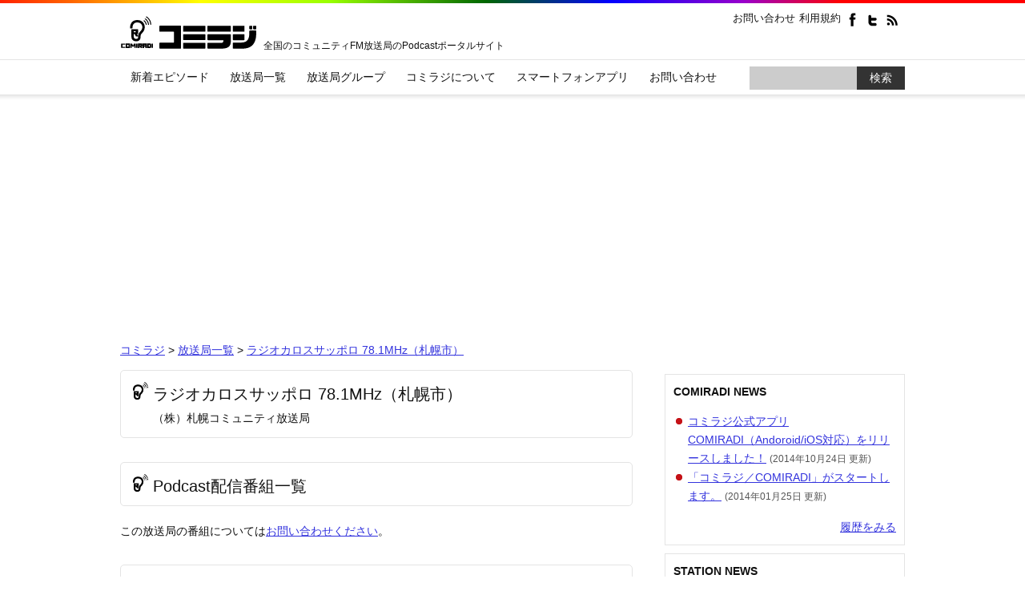

--- FILE ---
content_type: text/html; charset=UTF-8
request_url: https://comiradi.jp/radiokaros/
body_size: 34868
content:
<!DOCTYPE html>
<!--[if IE 6]><html id="ie6" lang="ja"><![endif]-->
<!--[if IE 7]><html id="ie7" lang="ja"><![endif]-->
<!--[if IE 8]><html id="ie8" lang="ja"><![endif]-->
<!--[if !(IE 6) | !(IE 7) | !(IE 8)  ]><!--><html lang="ja"><!--<![endif]-->
<head prefix="og: https://ogp.me/ns# fb: https://ogp.me/ns/fb# website: https://ogp.me/ns/website#">
<!-- Google tag (gtag.js) Google Analytics 4 -->
<script async src="https://www.googletagmanager.com/gtag/js?id=G-2QD9M1QPTH"></script>
<script>
  window.dataLayer = window.dataLayer || [];
  function gtag(){dataLayer.push(arguments);}
  gtag('js', new Date());

  gtag('config', 'G-2QD9M1QPTH');
</script>

<!-- Google tag (gtag.js) Google Analytics 3 -->
<script>
(function(i,s,o,g,r,a,m){i['GoogleAnalyticsObject']=r;i[r]=i[r]||function(){
  (i[r].q=i[r].q||[]).push(arguments)},i[r].l=1*new Date();a=s.createElement(o),m=s.getElementsByTagName(o)[0];a.async=1;a.src=g;m.parentNode.insertBefore(a,m)})(window,document,'script','//www.google-analytics.com/analytics.js','ga');

  ga('create', 'UA-46749288-1', 'comiradi.jp');
  ga('send', 'pageview');
</script>

<meta charset="UTF-8" />
<meta name="viewport" content="width=device-width" />
	<title>ラジオカロスサッポロ 78.1MHz（札幌市） - コミラジ</title>
<!--
	<link rel="profile" href="https://gmpg.org/xfn/11" />
	<link rel="pingback" href="https://comiradi.jp/radiokaros/xmlrpc.php" />
-->
	<link rel="pingback" href="xmlrpc.php" />
	<link href="wp-content/themes/main/images/favicon.ico" rel="SHORTCUT ICON" />

	<!--handheld-->
	<meta name="viewport" content="width=device-width" />

	<!--css-->
	<link rel="stylesheet" type="text/css" media="all" href="https://comiradi.jp/radiokaros/wp-content/themes/main/style.css" />

	<link rel="stylesheet" type="text/css" media="all" href="https://comiradi.jp/radiokaros/wp-content/themes/main/css/smartphone.css" />

	<!--JavaScript-->
	<script type="text/javascript" src="https://maps.google.com/maps/api/js?key=AIzaSyDReSuS7dCOacZi25LfC23lyhoyzZvF22s&language=ja"></script>
	<script type="text/javascript" src="https://code.jquery.com/jquery-1.6.2.min.js"></script>
	<script type="text/javascript" src="https://comiradi.jp/radiokaros/wp-content/themes/main/js/jquery.inc.js"></script>
	<script type="text/javascript" src="https://comiradi.jp/radiokaros/wp-content/themes/main/js/jquery.cookie.js"></script>
	<script type="text/javascript" src="https://comiradi.jp/radiokaros/wp-content/themes/main/js/minmax-1.0.js"></script>
	<!--[if lt IE 9]>
	<script type="text/javascript" src="https://comiradi.jp/radiokaros/wp-content/themes/main/js/html5.js"></script>
	<![endif]-->
	
<meta property="og:image" content="https://comiradi.jp/wp-content/themes/main/images/placeholder.gif" />
<!--	<meta property="fb:admins" content="789292591096486" />-->
	<meta property="fb:app_id" content="1402760423316915" />

	<!--google-translate-customization-->
	<meta name="google-translate-customization" content="7ac3099c7a8453d1-85e9540508004965-ge55a22f3cf7a8d62-c">

<meta name='robots' content='max-image-preview:large' />
	<style>img:is([sizes="auto" i], [sizes^="auto," i]) { contain-intrinsic-size: 3000px 1500px }</style>
	<script type="text/javascript">
/* <![CDATA[ */
window._wpemojiSettings = {"baseUrl":"https:\/\/s.w.org\/images\/core\/emoji\/16.0.1\/72x72\/","ext":".png","svgUrl":"https:\/\/s.w.org\/images\/core\/emoji\/16.0.1\/svg\/","svgExt":".svg","source":{"concatemoji":"https:\/\/comiradi.jp\/radiokaros\/wp-includes\/js\/wp-emoji-release.min.js?ver=6.8.3"}};
/*! This file is auto-generated */
!function(s,n){var o,i,e;function c(e){try{var t={supportTests:e,timestamp:(new Date).valueOf()};sessionStorage.setItem(o,JSON.stringify(t))}catch(e){}}function p(e,t,n){e.clearRect(0,0,e.canvas.width,e.canvas.height),e.fillText(t,0,0);var t=new Uint32Array(e.getImageData(0,0,e.canvas.width,e.canvas.height).data),a=(e.clearRect(0,0,e.canvas.width,e.canvas.height),e.fillText(n,0,0),new Uint32Array(e.getImageData(0,0,e.canvas.width,e.canvas.height).data));return t.every(function(e,t){return e===a[t]})}function u(e,t){e.clearRect(0,0,e.canvas.width,e.canvas.height),e.fillText(t,0,0);for(var n=e.getImageData(16,16,1,1),a=0;a<n.data.length;a++)if(0!==n.data[a])return!1;return!0}function f(e,t,n,a){switch(t){case"flag":return n(e,"\ud83c\udff3\ufe0f\u200d\u26a7\ufe0f","\ud83c\udff3\ufe0f\u200b\u26a7\ufe0f")?!1:!n(e,"\ud83c\udde8\ud83c\uddf6","\ud83c\udde8\u200b\ud83c\uddf6")&&!n(e,"\ud83c\udff4\udb40\udc67\udb40\udc62\udb40\udc65\udb40\udc6e\udb40\udc67\udb40\udc7f","\ud83c\udff4\u200b\udb40\udc67\u200b\udb40\udc62\u200b\udb40\udc65\u200b\udb40\udc6e\u200b\udb40\udc67\u200b\udb40\udc7f");case"emoji":return!a(e,"\ud83e\udedf")}return!1}function g(e,t,n,a){var r="undefined"!=typeof WorkerGlobalScope&&self instanceof WorkerGlobalScope?new OffscreenCanvas(300,150):s.createElement("canvas"),o=r.getContext("2d",{willReadFrequently:!0}),i=(o.textBaseline="top",o.font="600 32px Arial",{});return e.forEach(function(e){i[e]=t(o,e,n,a)}),i}function t(e){var t=s.createElement("script");t.src=e,t.defer=!0,s.head.appendChild(t)}"undefined"!=typeof Promise&&(o="wpEmojiSettingsSupports",i=["flag","emoji"],n.supports={everything:!0,everythingExceptFlag:!0},e=new Promise(function(e){s.addEventListener("DOMContentLoaded",e,{once:!0})}),new Promise(function(t){var n=function(){try{var e=JSON.parse(sessionStorage.getItem(o));if("object"==typeof e&&"number"==typeof e.timestamp&&(new Date).valueOf()<e.timestamp+604800&&"object"==typeof e.supportTests)return e.supportTests}catch(e){}return null}();if(!n){if("undefined"!=typeof Worker&&"undefined"!=typeof OffscreenCanvas&&"undefined"!=typeof URL&&URL.createObjectURL&&"undefined"!=typeof Blob)try{var e="postMessage("+g.toString()+"("+[JSON.stringify(i),f.toString(),p.toString(),u.toString()].join(",")+"));",a=new Blob([e],{type:"text/javascript"}),r=new Worker(URL.createObjectURL(a),{name:"wpTestEmojiSupports"});return void(r.onmessage=function(e){c(n=e.data),r.terminate(),t(n)})}catch(e){}c(n=g(i,f,p,u))}t(n)}).then(function(e){for(var t in e)n.supports[t]=e[t],n.supports.everything=n.supports.everything&&n.supports[t],"flag"!==t&&(n.supports.everythingExceptFlag=n.supports.everythingExceptFlag&&n.supports[t]);n.supports.everythingExceptFlag=n.supports.everythingExceptFlag&&!n.supports.flag,n.DOMReady=!1,n.readyCallback=function(){n.DOMReady=!0}}).then(function(){return e}).then(function(){var e;n.supports.everything||(n.readyCallback(),(e=n.source||{}).concatemoji?t(e.concatemoji):e.wpemoji&&e.twemoji&&(t(e.twemoji),t(e.wpemoji)))}))}((window,document),window._wpemojiSettings);
/* ]]> */
</script>
<style id='wp-emoji-styles-inline-css' type='text/css'>

	img.wp-smiley, img.emoji {
		display: inline !important;
		border: none !important;
		box-shadow: none !important;
		height: 1em !important;
		width: 1em !important;
		margin: 0 0.07em !important;
		vertical-align: -0.1em !important;
		background: none !important;
		padding: 0 !important;
	}
</style>
<link rel='stylesheet' id='wp-block-library-css' href='https://comiradi.jp/radiokaros/wp-includes/css/dist/block-library/style.min.css?ver=6.8.3' type='text/css' media='all' />
<style id='classic-theme-styles-inline-css' type='text/css'>
/*! This file is auto-generated */
.wp-block-button__link{color:#fff;background-color:#32373c;border-radius:9999px;box-shadow:none;text-decoration:none;padding:calc(.667em + 2px) calc(1.333em + 2px);font-size:1.125em}.wp-block-file__button{background:#32373c;color:#fff;text-decoration:none}
</style>
<style id='global-styles-inline-css' type='text/css'>
:root{--wp--preset--aspect-ratio--square: 1;--wp--preset--aspect-ratio--4-3: 4/3;--wp--preset--aspect-ratio--3-4: 3/4;--wp--preset--aspect-ratio--3-2: 3/2;--wp--preset--aspect-ratio--2-3: 2/3;--wp--preset--aspect-ratio--16-9: 16/9;--wp--preset--aspect-ratio--9-16: 9/16;--wp--preset--color--black: #000000;--wp--preset--color--cyan-bluish-gray: #abb8c3;--wp--preset--color--white: #ffffff;--wp--preset--color--pale-pink: #f78da7;--wp--preset--color--vivid-red: #cf2e2e;--wp--preset--color--luminous-vivid-orange: #ff6900;--wp--preset--color--luminous-vivid-amber: #fcb900;--wp--preset--color--light-green-cyan: #7bdcb5;--wp--preset--color--vivid-green-cyan: #00d084;--wp--preset--color--pale-cyan-blue: #8ed1fc;--wp--preset--color--vivid-cyan-blue: #0693e3;--wp--preset--color--vivid-purple: #9b51e0;--wp--preset--gradient--vivid-cyan-blue-to-vivid-purple: linear-gradient(135deg,rgba(6,147,227,1) 0%,rgb(155,81,224) 100%);--wp--preset--gradient--light-green-cyan-to-vivid-green-cyan: linear-gradient(135deg,rgb(122,220,180) 0%,rgb(0,208,130) 100%);--wp--preset--gradient--luminous-vivid-amber-to-luminous-vivid-orange: linear-gradient(135deg,rgba(252,185,0,1) 0%,rgba(255,105,0,1) 100%);--wp--preset--gradient--luminous-vivid-orange-to-vivid-red: linear-gradient(135deg,rgba(255,105,0,1) 0%,rgb(207,46,46) 100%);--wp--preset--gradient--very-light-gray-to-cyan-bluish-gray: linear-gradient(135deg,rgb(238,238,238) 0%,rgb(169,184,195) 100%);--wp--preset--gradient--cool-to-warm-spectrum: linear-gradient(135deg,rgb(74,234,220) 0%,rgb(151,120,209) 20%,rgb(207,42,186) 40%,rgb(238,44,130) 60%,rgb(251,105,98) 80%,rgb(254,248,76) 100%);--wp--preset--gradient--blush-light-purple: linear-gradient(135deg,rgb(255,206,236) 0%,rgb(152,150,240) 100%);--wp--preset--gradient--blush-bordeaux: linear-gradient(135deg,rgb(254,205,165) 0%,rgb(254,45,45) 50%,rgb(107,0,62) 100%);--wp--preset--gradient--luminous-dusk: linear-gradient(135deg,rgb(255,203,112) 0%,rgb(199,81,192) 50%,rgb(65,88,208) 100%);--wp--preset--gradient--pale-ocean: linear-gradient(135deg,rgb(255,245,203) 0%,rgb(182,227,212) 50%,rgb(51,167,181) 100%);--wp--preset--gradient--electric-grass: linear-gradient(135deg,rgb(202,248,128) 0%,rgb(113,206,126) 100%);--wp--preset--gradient--midnight: linear-gradient(135deg,rgb(2,3,129) 0%,rgb(40,116,252) 100%);--wp--preset--font-size--small: 13px;--wp--preset--font-size--medium: 20px;--wp--preset--font-size--large: 36px;--wp--preset--font-size--x-large: 42px;--wp--preset--spacing--20: 0.44rem;--wp--preset--spacing--30: 0.67rem;--wp--preset--spacing--40: 1rem;--wp--preset--spacing--50: 1.5rem;--wp--preset--spacing--60: 2.25rem;--wp--preset--spacing--70: 3.38rem;--wp--preset--spacing--80: 5.06rem;--wp--preset--shadow--natural: 6px 6px 9px rgba(0, 0, 0, 0.2);--wp--preset--shadow--deep: 12px 12px 50px rgba(0, 0, 0, 0.4);--wp--preset--shadow--sharp: 6px 6px 0px rgba(0, 0, 0, 0.2);--wp--preset--shadow--outlined: 6px 6px 0px -3px rgba(255, 255, 255, 1), 6px 6px rgba(0, 0, 0, 1);--wp--preset--shadow--crisp: 6px 6px 0px rgba(0, 0, 0, 1);}:where(.is-layout-flex){gap: 0.5em;}:where(.is-layout-grid){gap: 0.5em;}body .is-layout-flex{display: flex;}.is-layout-flex{flex-wrap: wrap;align-items: center;}.is-layout-flex > :is(*, div){margin: 0;}body .is-layout-grid{display: grid;}.is-layout-grid > :is(*, div){margin: 0;}:where(.wp-block-columns.is-layout-flex){gap: 2em;}:where(.wp-block-columns.is-layout-grid){gap: 2em;}:where(.wp-block-post-template.is-layout-flex){gap: 1.25em;}:where(.wp-block-post-template.is-layout-grid){gap: 1.25em;}.has-black-color{color: var(--wp--preset--color--black) !important;}.has-cyan-bluish-gray-color{color: var(--wp--preset--color--cyan-bluish-gray) !important;}.has-white-color{color: var(--wp--preset--color--white) !important;}.has-pale-pink-color{color: var(--wp--preset--color--pale-pink) !important;}.has-vivid-red-color{color: var(--wp--preset--color--vivid-red) !important;}.has-luminous-vivid-orange-color{color: var(--wp--preset--color--luminous-vivid-orange) !important;}.has-luminous-vivid-amber-color{color: var(--wp--preset--color--luminous-vivid-amber) !important;}.has-light-green-cyan-color{color: var(--wp--preset--color--light-green-cyan) !important;}.has-vivid-green-cyan-color{color: var(--wp--preset--color--vivid-green-cyan) !important;}.has-pale-cyan-blue-color{color: var(--wp--preset--color--pale-cyan-blue) !important;}.has-vivid-cyan-blue-color{color: var(--wp--preset--color--vivid-cyan-blue) !important;}.has-vivid-purple-color{color: var(--wp--preset--color--vivid-purple) !important;}.has-black-background-color{background-color: var(--wp--preset--color--black) !important;}.has-cyan-bluish-gray-background-color{background-color: var(--wp--preset--color--cyan-bluish-gray) !important;}.has-white-background-color{background-color: var(--wp--preset--color--white) !important;}.has-pale-pink-background-color{background-color: var(--wp--preset--color--pale-pink) !important;}.has-vivid-red-background-color{background-color: var(--wp--preset--color--vivid-red) !important;}.has-luminous-vivid-orange-background-color{background-color: var(--wp--preset--color--luminous-vivid-orange) !important;}.has-luminous-vivid-amber-background-color{background-color: var(--wp--preset--color--luminous-vivid-amber) !important;}.has-light-green-cyan-background-color{background-color: var(--wp--preset--color--light-green-cyan) !important;}.has-vivid-green-cyan-background-color{background-color: var(--wp--preset--color--vivid-green-cyan) !important;}.has-pale-cyan-blue-background-color{background-color: var(--wp--preset--color--pale-cyan-blue) !important;}.has-vivid-cyan-blue-background-color{background-color: var(--wp--preset--color--vivid-cyan-blue) !important;}.has-vivid-purple-background-color{background-color: var(--wp--preset--color--vivid-purple) !important;}.has-black-border-color{border-color: var(--wp--preset--color--black) !important;}.has-cyan-bluish-gray-border-color{border-color: var(--wp--preset--color--cyan-bluish-gray) !important;}.has-white-border-color{border-color: var(--wp--preset--color--white) !important;}.has-pale-pink-border-color{border-color: var(--wp--preset--color--pale-pink) !important;}.has-vivid-red-border-color{border-color: var(--wp--preset--color--vivid-red) !important;}.has-luminous-vivid-orange-border-color{border-color: var(--wp--preset--color--luminous-vivid-orange) !important;}.has-luminous-vivid-amber-border-color{border-color: var(--wp--preset--color--luminous-vivid-amber) !important;}.has-light-green-cyan-border-color{border-color: var(--wp--preset--color--light-green-cyan) !important;}.has-vivid-green-cyan-border-color{border-color: var(--wp--preset--color--vivid-green-cyan) !important;}.has-pale-cyan-blue-border-color{border-color: var(--wp--preset--color--pale-cyan-blue) !important;}.has-vivid-cyan-blue-border-color{border-color: var(--wp--preset--color--vivid-cyan-blue) !important;}.has-vivid-purple-border-color{border-color: var(--wp--preset--color--vivid-purple) !important;}.has-vivid-cyan-blue-to-vivid-purple-gradient-background{background: var(--wp--preset--gradient--vivid-cyan-blue-to-vivid-purple) !important;}.has-light-green-cyan-to-vivid-green-cyan-gradient-background{background: var(--wp--preset--gradient--light-green-cyan-to-vivid-green-cyan) !important;}.has-luminous-vivid-amber-to-luminous-vivid-orange-gradient-background{background: var(--wp--preset--gradient--luminous-vivid-amber-to-luminous-vivid-orange) !important;}.has-luminous-vivid-orange-to-vivid-red-gradient-background{background: var(--wp--preset--gradient--luminous-vivid-orange-to-vivid-red) !important;}.has-very-light-gray-to-cyan-bluish-gray-gradient-background{background: var(--wp--preset--gradient--very-light-gray-to-cyan-bluish-gray) !important;}.has-cool-to-warm-spectrum-gradient-background{background: var(--wp--preset--gradient--cool-to-warm-spectrum) !important;}.has-blush-light-purple-gradient-background{background: var(--wp--preset--gradient--blush-light-purple) !important;}.has-blush-bordeaux-gradient-background{background: var(--wp--preset--gradient--blush-bordeaux) !important;}.has-luminous-dusk-gradient-background{background: var(--wp--preset--gradient--luminous-dusk) !important;}.has-pale-ocean-gradient-background{background: var(--wp--preset--gradient--pale-ocean) !important;}.has-electric-grass-gradient-background{background: var(--wp--preset--gradient--electric-grass) !important;}.has-midnight-gradient-background{background: var(--wp--preset--gradient--midnight) !important;}.has-small-font-size{font-size: var(--wp--preset--font-size--small) !important;}.has-medium-font-size{font-size: var(--wp--preset--font-size--medium) !important;}.has-large-font-size{font-size: var(--wp--preset--font-size--large) !important;}.has-x-large-font-size{font-size: var(--wp--preset--font-size--x-large) !important;}
:where(.wp-block-post-template.is-layout-flex){gap: 1.25em;}:where(.wp-block-post-template.is-layout-grid){gap: 1.25em;}
:where(.wp-block-columns.is-layout-flex){gap: 2em;}:where(.wp-block-columns.is-layout-grid){gap: 2em;}
:root :where(.wp-block-pullquote){font-size: 1.5em;line-height: 1.6;}
</style>
<link rel='stylesheet' id='contact-form-7-css' href='https://comiradi.jp/radiokaros/wp-content/plugins/contact-form-7/includes/css/styles.css?ver=6.1.3' type='text/css' media='all' />
<link rel='stylesheet' id='jwp-a11y_css-css' href='https://comiradi.jp/radiokaros/wp-content/plugins/jwp-a11y/assets/css/a11yc.css?ver=6.8.3' type='text/css' media='all' />
<link rel='stylesheet' id='jwp-jwp-a11y_css-css' href='https://comiradi.jp/radiokaros/wp-content/plugins/jwp-a11y/assets/css/jwp-a11y.css?ver=6.8.3' type='text/css' media='all' />
<link rel='stylesheet' id='jwp-a11y_font-awesome-css' href='https://comiradi.jp/radiokaros/wp-content/plugins/jwp-a11y/assets/css/font-awesome/css/font-awesome.min.css?ver=6.8.3' type='text/css' media='all' />
<link rel='stylesheet' id='slimbox2-css' href='https://comiradi.jp/radiokaros/wp-content/plugins/wp-slimbox2/css/slimbox2.css?ver=1.1' type='text/css' media='screen' />
<script type="text/javascript" src="https://comiradi.jp/radiokaros/wp-includes/js/jquery/jquery.min.js?ver=3.7.1" id="jquery-core-js"></script>
<script type="text/javascript" src="https://comiradi.jp/radiokaros/wp-includes/js/jquery/jquery-migrate.min.js?ver=3.4.1" id="jquery-migrate-js"></script>
<script type="text/javascript" src="https://comiradi.jp/radiokaros/wp-content/plugins/wp-slimbox2/javascript/slimbox2.js?ver=2.04" id="slimbox2-js"></script>
<script type="text/javascript" id="slimbox2_autoload-js-extra">
/* <![CDATA[ */
var slimbox2_options = {"autoload":"1","overlayColor":"#000000","loop":"","overlayOpacity":"0.8","overlayFadeDuration":"400","resizeDuration":"400","resizeEasing":"swing","initialWidth":"250","initialHeight":"250","imageFadeDuration":"400","captionAnimationDuration":"400","caption":"el.title || el.firstChild.alt || el.firstChild.title || el.href || el.href","url":"1","selector":"div.entry-content, div.gallery, div.entry, div.post, div#page, body","counterText":"Image {x} of {y}","closeKeys":"27,88,67","previousKeys":"37,80","nextKeys":"39,78","prev":"https:\/\/comiradi.jp\/radiokaros\/wp-content\/plugins\/wp-slimbox2\/images\/default\/prevlabel.gif","next":"https:\/\/comiradi.jp\/radiokaros\/wp-content\/plugins\/wp-slimbox2\/images\/default\/nextlabel.gif","close":"https:\/\/comiradi.jp\/radiokaros\/wp-content\/plugins\/wp-slimbox2\/images\/default\/closelabel.gif","picasaweb":"","flickr":"","mobile":""};
/* ]]> */
</script>
<script type="text/javascript" src="https://comiradi.jp/radiokaros/wp-content/plugins/wp-slimbox2/javascript/slimbox2_autoload.js?ver=1.0.4b" id="slimbox2_autoload-js"></script>
<link rel="https://api.w.org/" href="https://comiradi.jp/radiokaros/wp-json/" /><link rel="EditURI" type="application/rsd+xml" title="RSD" href="https://comiradi.jp/radiokaros/xmlrpc.php?rsd" />
<style type="text/css">.recentcomments a{display:inline !important;padding:0 !important;margin:0 !important;}</style></head>

<body class="home blog wp-theme-main">

<div id="fb-root"></div>
<script>(function(d, s, id) {
  var js, fjs = d.getElementsByTagName(s)[0];
  if (d.getElementById(id)) return;
  js = d.createElement(s); js.id = id;
  js.src = "//connect.facebook.net/ja_JP/sdk.js#xfbml=1&appId=716664755028002&version=v2.0";
  fjs.parentNode.insertBefore(js, fjs);
}(document, 'script', 'facebook-jssdk'));</script>

<header id="branding" role="banner">
	<div id="common_head">
		<h1 id="site_title">
							<a href="/" rel="home"><img src="/wp-content/themes/main/images/logo.png" alt="（株）札幌コミュニティ放送局" /></a>
						<span>全国のコミュニティFM放送局のPodcastポータルサイト</span>
		</h1>
	</div>
<div id="headnav">
	<a href="/contact/">お問い合わせ</a>
	<a href="/sitepolicy/">利用規約</a>
	<a href="https://www.facebook.com/comiradi"><img src="/wp-content/themes/main/images/h_facebook.png" alt="Facebook"></a>
	<a href="https://twitter.com/comiradi"><img src="/wp-content/themes/main/images/h_twitter.png" alt="Twitter"></a>
<!--	<a href="/?pp=gen_rss"><img src="/wp-content/themes/main/images/h_rss.png" alt="RSS"></a>-->
	<a href="/rss.php"><img src="/wp-content/themes/main/images/h_rss.png" alt="RSS"></a>



<div id="google_translate_element"></div><script type="text/javascript">
function googleTranslateElementInit() {
//  new google.translate.TranslateElement({pageLanguage: 'ja', includedLanguages: 'de,en,es,fr,it,ja,ko,nl,pt,zh-CN,zh-TW', layout: google.translate.TranslateElement.InlineLayout.SIMPLE, autoDisplay: false}, 'google_translate_element');
  new google.translate.TranslateElement({pageLanguage: 'ja', layout: google.translate.TranslateElement.InlineLayout.SIMPLE, autoDisplay: false}, 'google_translate_element');
}
</script><script type="text/javascript" src="//translate.google.com/translate_a/element.js?cb=googleTranslateElementInit"></script>
</div>

</header><!-- #branding -->

<!--mainmenu-->
<div id="mainmenu" class="clearfix">
<h2 class="nd">サイトメニュー</h2>
	<div id="menuitems">
		<ul class="clearfix">
			<li><a href="/?pp=gen_url_episodes&amp;mode=pref">新着エピソード</a></li>
			<li><a href="/?pp=gen_url_stations&amp;mode=pref&amp;is_podcast=1">放送局一覧</a></li>
			<li><a href="/?pp=gen_url_stations&amp;mode=group">放送局グループ</a></li>
			<li><a href="/comiradi/">コミラジについて</a></li>
			<li><a href="/application/">スマートフォンアプリ</a></li>
			<li><a href="/contact/">お問い合わせ</a></li>
		</ul>
		<!--Search-->
		<div class="searchbox">
			<form action="/index.php" method="GET" id="site_search">
				<div>
				<label class="screen-reader-text" for="site_search_input"><span class="skip">検索：</span></label>
				<input type="text" name="ss" id="site_search_input" size="20" value="" />
				<input type="hidden" name="num" value="20" />
				<input class="bt" type="submit" value="検索" />
				</div>
			</form>
		</div>
		<!--/Search-->
</div>

</div>

<!--wrapper-->
<div id="wrapper" class="clearfix"><!--
<div class="cmt temporary_message_before_opening">本サイトは現在開発中の為、一部の機能のみご利用頂けます。</div>-->
			
<div style="text-align:center" id="adsenselong">
<script async src="//pagead2.googlesyndication.com/pagead/js/adsbygoogle.js"></script>
<!-- COMIRADI-RESPONSIVE -->
<ins class="adsbygoogle"
     style="display:block"
     data-ad-client="ca-pub-6005708869475330"
     data-ad-slot="6092565801"
     data-ad-format="auto"></ins>
<script>
(adsbygoogle = window.adsbygoogle || []).push({});
</script>
</div>
<div style="text-align:center" id="adsenseshort"><script async src="//pagead2.googlesyndication.com/pagead/js/adsbygoogle.js"></script>
<!-- 320x100 MOBILE -->
<ins class="adsbygoogle"
     style="display:inline-block;width:320px;height:100px;"
     data-ad-client="ca-pub-6005708869475330"
     data-ad-slot="4767643407"></ins>
<script>
(adsbygoogle = window.adsbygoogle || []).push({});
</script></div>

<!--breadcrumbs-->
<div id="breadcrumbs">
<a href="/">コミラジ</a> &gt; <a href="https://comiradi.jp/?pp=gen_url_stations&mode=pref">放送局一覧</a> &gt; <a href="https://comiradi.jp/radiokaros/">ラジオカロスサッポロ 78.1MHz（札幌市）</a></div>

<!--main_column-->
<div id="main_column">
<h1 class="entry-title">ラジオカロスサッポロ 78.1MHz（札幌市）<br /><span style="font-size:70%;">（株）札幌コミュニティ放送局</span></h1><div id="introduction"></div><h1>Podcast配信番組一覧</h1><p>この放送局の番組については<a href="https://comiradi.jp/contact/">お問い合わせください</a>。</p>
<h1>放送局情報</h1><h2>放送局名（愛称）</h2><p>ラジオカロスサッポロ 78.1MHz（札幌市）</p><h2>事業者名</h2><p>（株）札幌コミュニティ放送局</p><h2>種別（ステータス）</h2><p>コミュニティFM（株式会社）</p><h2>ネットワーク・グループ</h2><p>日本コミュニティ放送協会（JCBA）</p><h2>URL</h2><p><a href="http://www.radiokaros.com/">http://www.radiokaros.com/</a></p><h2>SNSアカウント</h2><p><a href="https://www.facebook.com/pages/%E3%83%A9%E3%82%B8%E3%82%AA%E3%82%AB%E3%83%AD%E3%82%B9%E3%82%B5%E3%83%83%E3%83%9D%E3%83%AD%E6%A0%AA%E5%BC%8F%E4%BC%9A%E7%A4%BE-%E6%9C%AD%E5%B9%8C%E3%82%B3%E3%83%9F%E3%83%A5%E3%83%8B%E3%83%86%E3%82%A3%E6%94%BE%E9%80%81%E5%B1%80/226804460705920?hc_location=timeline"><img src="/wp-content/themes/main/images/icon_facebook.png" alt="https://www.facebook.com/pages/%E3%83%A9%E3%82%B8%E3%82%AA%E3%82%AB%E3%83%AD%E3%82%B9%E3%82%B5%E3%83%83%E3%83%9D%E3%83%AD%E6%A0%AA%E5%BC%8F%E4%BC%9A%E7%A4%BE-%E6%9C%AD%E5%B9%8C%E3%82%B3%E3%83%9F%E3%83%A5%E3%83%8B%E3%83%86%E3%82%A3%E6%94%BE%E9%80%81%E5%B1%80/226804460705920?hc_location=timeline"></a>&nbsp;</p><h2>ライブストリーミング</h2><p><a href="http://listenradio.jp/"><img src="/wp-content/themes/main/images/icon_lurl.png" alt="Listen Radio"></a>&nbsp;<a href="http://www.simulradio.jp/"><img src="/wp-content/themes/main/images/icon_curl.png" alt="CSRAサイマルラジオURL"></a>&nbsp;</p><h2>スタジオ所在地</h2>
<p>北海道 札幌市中央区宮の森1条11丁目3-1 （ ローソン２階 )</p>
<h2>地図</h2>
<div id="gmaparea" class="gmapblock">43.0564677,141.30413959999998,（株）札幌コミュニティ放送局,,100%,400px,15</div></div>
<!--/main_column-->

<!--sidebar-->
<div id="sidebar">

<div class="newsbox">
<h2>COMIRADI NEWS</h2>
<ul>
<li><a href="https://comiradi.jp?post_type=informations&amp;p=133">コミラジ公式アプリCOMIRADI（Andoroid/iOS対応）をリリースしました！</a> <span class="date">(2014年10月24日 更新)</span></li><li><a href="https://comiradi.jp?post_type=informations&amp;p=34">「コミラジ／COMIRADI」がスタートします。</a> <span class="date">(2014年01月25日 更新)</span></li></ul>
<p class="cite"><a href="https://comiradi.jp?post_type=informations">履歴をみる</a></p>
</div>

<div class="newsbox">
<h2>STATION NEWS</h2>
<ul>
<li><a href="https://comiradi.jp/fm-maizuru/?post_type=informations&#038;p=84">【京ごよみ2021】FMまいづる（舞鶴市）発「Premium Kyoto『五山送り火』特別番組」をラジオミックス京都FM87.0MHz（北区・上京区）／京都三条ラジオカフェFM79.7MHz（中京区・下京区）で同時放送 #kyogoyomi2021</a> 一般財団法人有本積善社 <span class="date">(2021年08月16日 更新)</span></li><li><a href="https://comiradi.jp/fm797radiocafe/?post_type=informations&#038;p=37">【京ごよみ2021】8月16日 19:30～特別番組「令和3年 五山送り火〜京の祈り」をラジオミックス京都FM87.0MHz（北区・上京区）／京都三条ラジオカフェFM79.7MHz（中京区・下京区）で同時放送 #kyogoyomi2021</a> 特定非営利活動法人京都コミュニティ放送 <span class="date">(2021年08月16日 更新)</span></li><li><a href="https://comiradi.jp/radiomixkyoto/?post_type=informations&#038;p=76">【京ごよみ2021】特別番組「令和3年 五山送り火〜京の祈り」</a> 特定非営利活動法人コミュニティラジオ京都 <span class="date">(2021年08月14日 更新)</span></li><li><a href="https://comiradi.jp/fm-maizuru/?post_type=informations&#038;p=87">【海の京都2021】「海の京都」舞鶴で京都府のコミュニティFM局４局が合同特別番組を公開（生）放送を行いました！ #uminokyoto2021</a> 一般財団法人有本積善社 <span class="date">(2021年08月07日 更新)</span></li><li><a href="https://comiradi.jp/radiomixkyoto/?post_type=informations&#038;p=70">【京都府CFM連携2021】FM87.0 RADIO MIX KYOTOの放送事業紹介 #kyotoCFM2021</a> 特定非営利活動法人コミュニティラジオ京都 <span class="date">(2021年08月07日 更新)</span></li><li><a href="https://comiradi.jp/fm-tanba/?post_type=informations&#038;p=14">【京都府CFM連携2021】ＦＭ丹波79.0 の放送事業紹介 #kyotoCFM2021</a> 福知山ＦＭ放送（株） <span class="date">(2021年07月31日 更新)</span></li><li><a href="https://comiradi.jp/fm797radiocafe/?post_type=informations&#038;p=32">【京都府CFM連携2021】京都三条ラジオカフェ79.7 の放送事業紹介 #kyotoCFM2021</a> 特定非営利活動法人京都コミュニティ放送 <span class="date">(2021年07月26日 更新)</span></li><li><a href="https://comiradi.jp/fm-tango/?post_type=informations&#038;p=48">【京都府CFM連携2021】FMたんご79.4 の放送事業紹介 #kyotoCFM2021</a> 特定非営利活動法人京丹後コミュニティ放送 <span class="date">(2021年07月26日 更新)</span></li><li><a href="https://comiradi.jp/fmikaru/?post_type=informations&#038;p=28">【京都府CFM連携2021】FMいかる の放送事業紹介 #kyotoCFM2021</a> （株）エフエムあやべ <span class="date">(2021年07月24日 更新)</span></li><li><a href="https://comiradi.jp/fm-845/?post_type=informations&#038;p=14">【京都府CFM連携2021】FM845の放送事業紹介 #kyotoCFM2021</a> （株）京都リビングエフエム <span class="date">(2021年07月11日 更新)</span></li></ul>
<p class="cite"><a href="https://comiradi.jp/radiokaros?pp=station_news">履歴をみる</a></p>
</div>


<div class="banners">
<a href="/comiradi/"><img src="/wp-content/themes/main/images/sidebanner/lju.png" alt="LET'S JOIN US（コミラジは全国のコミュニティFM放送局を登録しています。）"></a>
<a href="/application/"><img src="/wp-content/themes/main/images/sidebanner/comiradi_app.png" alt="COMIRADIスマフォアプリをダウンロード（近くの放送局が検索できるCOMIRADIスマフォアプリをダウンロード!!）"></a>
<a href="https://itunes.apple.com/jp/app/podcast/id525463029?mt=8"><img src="/wp-content/themes/main/images/sidebanner/apple_pca.png" alt="Apple Podcast Appダウンロード"></a>
<a href="/makeapp/"><img src="/wp-content/themes/main/images/sidebanner/makeapps.png" alt="Podcastアプリ制作のご案内（コミュニティ放送局向け）"></a>
<a href="/?pp=stations&amp;group=69"><img src="/wp-content/themes/main/images/sidebanner/saigai.png" alt="臨時災害放送局（災害が発生した場合にその被害を軽減するための臨時かつ一時の目的のためのFM放送局）"></a>

<script async src="//pagead2.googlesyndication.com/pagead/js/adsbygoogle.js"></script>
<!-- COMIRADI-PCSIDE-336x280 -->
<ins class="adsbygoogle"
     style="display:inline-block;width:336px;height:280px"
     data-ad-client="ca-pub-6005708869475330"
     data-ad-slot="2580696204"></ins>
<script>
(adsbygoogle = window.adsbygoogle || []).push({});
</script>


</div>
</div>
<!--/sidebar-->
</div>
<!--/wrapper-->

	<footer id="colophon" class="clearfix">
		<!--footmenu-->
<div class="fblocks">
		<div id="footmenu">
<a href="/">HOME</a> ｜ <a href="/?pp=gen_url_episodes&amp;mode=pref">新着エピソード</a> ｜ <a href="/?pp=gen_url_stations&amp;mode=pref">放送局一覧</a> ｜ <a href="/?pp=gen_url_stations&amp;mode=group">放送局グループ</a><br>
<a href="/comiradi/">コミラジについて</a> ｜ <a href="/application/">スマートフォンアプリ</a> ｜ <a href="/contact/">お問い合わせ</a> ｜ <a href="/sitepolicy/">利用規約</a> ｜ <a href="/privacy/">プライバシーポリシー</a>　｜　<a href="/company/">運営会社</a>
		</div>
		<!--/footmenu-->
		<p>経済産業省 中小企業庁 平成25年度小規模事業者活性化補助金 事業</p></div>

		<div id="copyright">
			<img src="/wp-content/themes/main/images/footlogo.png" alt="コミラジ" />
			Copyrights (C)2025 Kyoto RadioCafe Corporation All rights reserved
		</div>

	</footer>



	<script type="speculationrules">
{"prefetch":[{"source":"document","where":{"and":[{"href_matches":"\/radiokaros\/*"},{"not":{"href_matches":["\/radiokaros\/wp-*.php","\/radiokaros\/wp-admin\/*","\/radiokaros\/wp-content\/uploads\/sites\/38\/*","\/radiokaros\/wp-content\/*","\/radiokaros\/wp-content\/plugins\/*","\/radiokaros\/wp-content\/themes\/main\/*","\/radiokaros\/*\\?(.+)"]}},{"not":{"selector_matches":"a[rel~=\"nofollow\"]"}},{"not":{"selector_matches":".no-prefetch, .no-prefetch a"}}]},"eagerness":"conservative"}]}
</script>
<script type="text/javascript" src="https://comiradi.jp/radiokaros/wp-includes/js/dist/hooks.min.js?ver=4d63a3d491d11ffd8ac6" id="wp-hooks-js"></script>
<script type="text/javascript" src="https://comiradi.jp/radiokaros/wp-includes/js/dist/i18n.min.js?ver=5e580eb46a90c2b997e6" id="wp-i18n-js"></script>
<script type="text/javascript" id="wp-i18n-js-after">
/* <![CDATA[ */
wp.i18n.setLocaleData( { 'text direction\u0004ltr': [ 'ltr' ] } );
/* ]]> */
</script>
<script type="text/javascript" src="https://comiradi.jp/radiokaros/wp-content/plugins/contact-form-7/includes/swv/js/index.js?ver=6.1.3" id="swv-js"></script>
<script type="text/javascript" id="contact-form-7-js-translations">
/* <![CDATA[ */
( function( domain, translations ) {
	var localeData = translations.locale_data[ domain ] || translations.locale_data.messages;
	localeData[""].domain = domain;
	wp.i18n.setLocaleData( localeData, domain );
} )( "contact-form-7", {"translation-revision-date":"2025-10-29 09:23:50+0000","generator":"GlotPress\/4.0.3","domain":"messages","locale_data":{"messages":{"":{"domain":"messages","plural-forms":"nplurals=1; plural=0;","lang":"ja_JP"},"This contact form is placed in the wrong place.":["\u3053\u306e\u30b3\u30f3\u30bf\u30af\u30c8\u30d5\u30a9\u30fc\u30e0\u306f\u9593\u9055\u3063\u305f\u4f4d\u7f6e\u306b\u7f6e\u304b\u308c\u3066\u3044\u307e\u3059\u3002"],"Error:":["\u30a8\u30e9\u30fc:"]}},"comment":{"reference":"includes\/js\/index.js"}} );
/* ]]> */
</script>
<script type="text/javascript" id="contact-form-7-js-before">
/* <![CDATA[ */
var wpcf7 = {
    "api": {
        "root": "https:\/\/comiradi.jp\/radiokaros\/wp-json\/",
        "namespace": "contact-form-7\/v1"
    }
};
/* ]]> */
</script>
<script type="text/javascript" src="https://comiradi.jp/radiokaros/wp-content/plugins/contact-form-7/includes/js/index.js?ver=6.1.3" id="contact-form-7-js"></script>

</body>
</html>


--- FILE ---
content_type: text/html; charset=utf-8
request_url: https://www.google.com/recaptcha/api2/aframe
body_size: 267
content:
<!DOCTYPE HTML><html><head><meta http-equiv="content-type" content="text/html; charset=UTF-8"></head><body><script nonce="6lS2Jpohx3aGEmLLTydzFA">/** Anti-fraud and anti-abuse applications only. See google.com/recaptcha */ try{var clients={'sodar':'https://pagead2.googlesyndication.com/pagead/sodar?'};window.addEventListener("message",function(a){try{if(a.source===window.parent){var b=JSON.parse(a.data);var c=clients[b['id']];if(c){var d=document.createElement('img');d.src=c+b['params']+'&rc='+(localStorage.getItem("rc::a")?sessionStorage.getItem("rc::b"):"");window.document.body.appendChild(d);sessionStorage.setItem("rc::e",parseInt(sessionStorage.getItem("rc::e")||0)+1);localStorage.setItem("rc::h",'1764491561928');}}}catch(b){}});window.parent.postMessage("_grecaptcha_ready", "*");}catch(b){}</script></body></html>

--- FILE ---
content_type: text/css
request_url: https://comiradi.jp/radiokaros/wp-content/themes/main/style.css
body_size: 121
content:
@charset "utf-8";
/*
Theme Name: main
Description: theme for this site
*/

@import "css/base.css";
@import "css/layout.css";
@import "css/smartphone.css";

@media print
{
	@import url("css/print.css");
}


--- FILE ---
content_type: text/css
request_url: https://comiradi.jp/radiokaros/wp-content/themes/main/css/smartphone.css
body_size: 2085
content:

#adsenseshort {
	display:none;
}
@media screen and (max-width: 550px)
{

#branding,#mainmenu{
	display:none;
}
.temporary_message_before_opening{
	margin-top:20px !important;
}

#adsenselong {
	display:none !important;
}
body{
	padding-top:5%;
}

#adsenseshort {
	padding:;
	display:block !important;
}

#wrapper{
margin: 0 auto;
padding: 0;
	width:96%;
}
#wrapper>div{
padding: 0;
	float:none;
}
#wrapper #main_column{
margin: 0;
padding:2% 0;
width:100%;

}
#common_head{
	margin:0 2%;
}

#toppage #main_column div{
	max-width:96%;
	margin-left:auto;
	margin-right:auto;
}
#toppage #main_column img{
	width:80%;
}

#headnav {
float:left;
margin:0 2% 2%;}

#headnav a:nth-child(3),
#headnav a:nth-child(4),
#headnav a:nth-child(5){
	position:absolute;
	top:20px;
	right:0;
}
#headnav a:nth-child(4){
	right:20px;
}
#headnav a:nth-child(5){
	right:40px;
}

#wrapper img{
	width:auto;
	margin:0 auto;
	display:block;
}
#topsearchbox {
	margin: -20% 0 0;
	position: relative;
	text-align: center;
	width:100%;
	display:none;
}

#topsearchbox div {
	left: 20%;
	position: absolute;
	top: 30%;
	width: 280px;
}

#twitter_area {
width:100%;
}


#sidebar{
	width:100%;
	clear:both !important;
	margin:0;
}
#sidebar .banners img{
	display:inline-block;
	width:49%;
	margin-right:1%;
	float:left;
}
footer#colophon{
	padding:2%;
}
.fblocks p{
	clear:both;
}

#searchprefs {
    border-radius: 15px;
    box-shadow: 0 0 5px rgba(0, 0, 0, 0.5);
    margin: 20px auto;
    min-width: 1px;
    padding: 2% 2% 4%;
    text-align: center;
    width: 96%;
}


#gmaparea{
	width:100% !important;
}

#wrapper .stationlists
{
	width:47% !important;
	min-width: 1%;
	margin:0 2% 2% 0;
	min-height:10px;
	font-size:80%;
}
#wrapper .applists
{
	min-width:28% !important;
	width:28% !important;
	margin: 0 0 10px !important;
}
#wrapper .applists.middles{
	margin:0 5% 10px !important;

}
#wrapper .stationlists.clear
{
	clear:none;
}
#wrapper .stationlists.even
{
	clear:both;
}

.programinfo span {
    white-space: normal;
}

#wrapper .grouplists{
	width:100% !important;
	min-width: 1%;
	margin:0 2% 2% 0;
	min-height:10px;
	border-bottom:1px dotted #999;
}


/* end of media query */
}

--- FILE ---
content_type: text/css
request_url: https://comiradi.jp/radiokaros/wp-content/themes/main/css/layout.css
body_size: 10543
content:
/* http: //jigsaw.w3.org/css-validator/ */
/* memo: a:link - #33d, a:visited - #515 */

.temporary_message_before_opening
{
	text-align: center;
}
#map_canvas label { width: auto; display: inline; }
#map_canvas img,#gmaparea img,.gmapblock img { max-width: none; max-height: none; }
.gmapblock,#map_canvas{
	width:100% !important;
}

/* body */

body
{
	color:#111;
	margin: 0;
	padding: 0;
	font-size: 90%;
	background:center top repeat-x url(../images/bodybg.png);
}

body ul{
	list-style-image:url(../images/ulbg.gif);
}

strong{
	color:#111;
}


/* bread_crumb thx Prime Strategy Bread Crumb */

.bread_crumb
{
	margin: 0 0 15px;
	padding: 0;
	clear: both;
}

.bread_crumb li
{
	font-size: 12px;
	color: #aaa;
	float: left;
	list-style: none;
}

.bread_crumb li:after
{
	content: '>';
	padding-left: 10px;
	margin-right: 10px;
}

.bread_crumb li:last-child:after
{
	content: '';
}

.bread_crumb li a
{
	color: #666;
	text-decoration: none;
}

.bread_crumb li a:hover
{
	text-decoration: underline;
}

.bread_crumb li.current
{
	display: none;
}

/* wrapper */

#wrapper
{
	width: 950px;
	margin: 0 auto;
	padding: 15px 0;
}

/* header */

header,
header *
{
	margin: 0;
	padding: 0;
}

/* #mainmenu */

#mainmenu
{
	margin: 0;
	padding: 0;
}

#mainmenu ul
{
	float: left;
	max-width:780px;
	margin: 0;
	padding: 0;
}

#mainmenu ul li
{
	list-style: none;
	float: left;
	margin: 0 5px;
	padding: 10px 8px;
}

#mainmenu{
	border-top:1px solid #e4e4e4;
	clear:both;
	padding-bottom:15px;
	background:left bottom repeat-x url(../images/menubg.png) #fff;
	color:#333;

}

/* #menuitems */

#menuitems
{
	margin: 0 auto;
	width: 980px;
}

/* .searchbox */

.searchbox
{
	margin: 8px 0 0;
	float: right;
	text-align:right;
	display:block;
}
.searchbox input[type=text]
{
	padding:0;
	width:10em;
}
.searchbox input[type=submit]
{
	font-size:105%;
}

/* main_column */

#main_column
{
	width: 700px;
	float: left;
	margin: 0 20px 0 0;
	padding: 15px 0;
}

/* sidebar */

#sidebar
{
	width: 230px;
	padding: 20px 0;
	float: left;
}
/*headings*/


#main_column h1{
	border:1px solid #e4e4e4;
	border-radius:5px;
	margin:30px 0 20px;
	font-size:140%;
	line-height:140%;
	font-weight:normal;
	padding:15px 10px 10px 40px;
	background:15px 0.7em no-repeat url(../images/h1bg.gif);
}

#main_column h1.entry-title
{
	margin-top:0;
}
#main_column h1.inimg{
	background:none;
	border:none;
	padding:0;
}


#main_column h2
{
	font-size: 100%;
	background-color: #f4efe1;
	font-weight:normal;
	border-top:1px dotted #ccc;
	border-bottom:1px dotted #ccc;
	padding: 8px 20px;
}

/* footer */

footer
{
	background-color: #000;
	color: #fff;
	padding: 15px;
	clear: both;
}

/* buttons */

#buttons a
{
	text-align: center;
	display: block;
	padding: 8px;
	border: 1px #aaa solid;
	margin: 0 0 10px;
	background-color: #000;
	color: #fff;
	text-decoration: none;
}

#buttons a:hover
{
	background-color: #666;
}


/*site_title*/

#branding{
	width:100%;
	margin:15px auto;
	max-width:980px;
}


body a img{
	opacity:1;
	transition:0.4s;
	background:#fff;
}
body a img:hover{
	opacity:0.5;
	transition:0.4s;
}

#site_title img{
	margin-top:5px;
}
#site_title span{
	display:inline-block;
	font-size:40%;
	font-weight:normal;
	line-height:140%;
}
#common_head{
	float:left;
}

/*headnav*/
#headnav{
	float:right;
	font-size:90%;
	text-decoration:none;
}
#headnav>a{
	float:left;
	margin:0 5px 0 0;
	color:#111;
	transition:0.5s;
	text-decoration:none;
}
#headnav>a:hover{
	color:#888;
	transition:0.5s;
}
#mainmenu a{
	text-decoration:none;
	color:#111;
	transition:0.5s;
}
#mainmenu a:hover{
	color:#888;
	transition:0.5s;
}

#google_translate_element,.goog-te-gadget{
	display:inline-block;
}

/* wrapper */

#wrapper
{
	width: 980px;
	margin: 0 auto;
	padding: 15px 0;
}

/* main_column */
#main_column
{
	width: 640px;
	float: left;
	margin: 0 40px 0 0;
	padding: 15px 0;
}

/* sidebar */

#sidebar
{
	width: 300px;
	padding: 20px 0;
	float: left;
}

/*footer*/
footer#colophon{
	background:#f5f5f5;
	padding:40px ;
	color:#333;
}
.fblocks{
	max-width:1300px;
	margin:0 auto 30px;
}
#footmenu{
	float:left;
}

footer#colophon p{
	float:right;
	margin:0;
}

#copyright{
	clear:both;
	font-size:85%;
	padding:40px 40px 20px;
	text-align:center;
}
#copyright img{
	display:block;
	margin:0 auto;
}



/*pblocks*/
.pblocks{
	width:308px;
	float:left;
	margin:5px 10px 10px 0;
	border:1px solid #e5e5e5;
}
.pblocks span.date{
	padding:2px 15px;
	display:block;
	font-size:90%;

	border-top:1px solid #e5e5e5;
}
.pblocks span.date a{
	float:right;
}
.pblocks .heads{
	background:#f4f4f4;
	font-size:100%;
	padding:15px;
	border-bottom:1px solid #e5e5e5;
}
.pblocks .heads a{
	float:left;
	max-width:200px;
}
.pblocks .heads a.rss{
	float:right;
}
.pblocks .heads a.rss img{
	display:block;
}
.pblocks p{
	display:block;
	margin: 5px 15px;
	font-size:90%;
}
.pblocks p span.cats{
	display:block;
	margin:15px 0 0;
}

/*program*/
.programinfo{
	background:#f4f4f4;
	padding:5px 15px;
	font-size:90%;
	border-radius:5px;
	margin-bottom:15px;
}
.programinfo span{
	white-space:nowrap;
}
.program_center{
	margin:20px;
	text-align:center;
}
.programepisode,.programepisode li{
	list-style-type:none;
	margin:0;
	padding:0;
}
.programepisode a{
	text-decoration:none;
	transition:0.5s;
}
.programepisode a:hover{
	text-decoration:underline;
	color:#0079ff;
	transition:0.5s;
}
.programepisode li{
	display:block;
	background:15px 10px no-repeat url(../images/programlistbg.png);
	padding:2px 10px 2px 30px;
}
.programepisode li.even{
	background-color:#f6f2e6;
}

/*newsbox*/
.newsbox{
	margin:0 0 10px;
	border:1px solid #e4e4e4;
	padding:10px;
}

.newsbox h2{
	font-size:100%;
	margin:0;
}
.newsbox p{
	margin-bottom:0;
}

/*#sidebar banner*/
#sidebar .banners img{
	margin-bottom:10px;
	display:block;
}

/*groups*/
.grouplists{
	float:left;
	min-height:16em;
	margin:10px 18px;
	width:175px;
	display:inline-block;
}
.grouplists p{
	font-size:90%;
}
.stationlists{
	border:1px solid #f0f0f0;
	min-width:175px;
	float:left;
	min-height:5em;
	margin:10px 18px;
	width:175px;
	display:inline-block;
}
.stationlists img.thumbnail{
	display:block;
	max-height:175px;
	margin:0 auto;
}

.stationlists a span{
	display:inline-block;
	margin:5px;
}

.applists{
	min-width:28%;
	width:28%;
	margin:10px  0;
	padding:1%;
	text-align:center;
}
.applists.middles{
	margin:10px  5%;

}
.applists a{
	margin:0 15px;
}




.grouplists p{
	font-size:90%;
}



.postlist,.postlist li{
	list-style-type:none;
	margin:0;
	padding:0;
}
.postlist a{
	text-decoration:none;
	transition:0.5s;
}
.postlist a:hover{
	text-decoration:underline;
	color:#0079ff;
	transition:0.5s;
}
.postlist li{
	display:block;
	padding:5px 20px;
}
.postlist li.even{
	background-color:#f6f2e6;
}

#searchprefs
{
	width:60%;
	padding:20px;
	min-width:300px;
	text-align:center;
	margin:20px auto;
	border-radius:15px;
	box-shadow: 0px 0px 5px rgba(0, 0, 0, 0.5);
	-moz-box-shadow: 0px 0px 5px rgba(0, 0, 0, 0.5);
	-webkit-box-shadow: 0px 0px 5px rgba(0, 0, 0, 0.5);
}
#searchprefs{
}
#searchprefs select,
#searchprefs input,
.searchbox select,
.searchbox input

{
	float:left;
}
#searchprefs div
{
	width:280px;
	margin:0 auto;
}

#searchprefs select,
.searchbox input
{
	background:#ccc;
	font-size:100%;
  -moz-appearance: none;
  -webkit-appearance: none;
  appearance: none;
	padding:5px 10px;
	cursor:pointer;
	width:230px;
	height:2em;
	border:none;}
#searchprefs select optgroup,
#searchprefs select option
{
	background:#fff;
	line-height:100%;
	font-style:normal;
}
#searchprefs input[type=submit],
.searchbox input[type=submit]
{
	-moz-appearance: none;
	-webkit-appearance: none;
	appearance: none;
	width:80px;
	line-height:100%;
	padding:5px;
	margin-left:-30px;
	border:none;
	color:#fff;
	height:2em;
	background:#333;
	font-size:100%;
	text-align:center;
	transition:0.5s;
	cursor:pointer;
}
.searchbox input[type=submit]
{
	width:60px;
	margin-left:-10px;
}

#searchprefs input:hover{
	background:#666;
	transition:0.5s;
}
#searchprefs input#is_podcast{
	margin: 5px 0 0 45px;

}


.alignleft{
	margin:0 20px 20px 0;
}
.alignright{
	margin:0 0 20px 20px;
}

#toptxt{
	border-bottom:1px solid #e4e4e4;
	padding-bottom:20px;
	margin-bottom:40px;
}
#toptxt .fr{
	margin-bottom:0;
}

#main_column #toptxt h1{
	border:none;
	border-radius:0;
	background:none;
	font-weight:bold;
	line-height:120%;
	font-size:160%;
	padding:20px 0 0;
	border-top:1px solid #e4e4e4;
}
#main_column #toptxt h1 span{
	display:block;
	font-weight:normal;
	font-size:60%;
}



/*twitter*/
#twitter_area{
	float:left;
	width:300px;
}
#twitter_area iframe{
	height:400px;
}

/* facebook_area */

#facebook_area iframe
{
/*	width: 230px;*/
	height: 420px;
	float:right;
}



#toppage #mainmenu{
	padding-bottom:455px;
	position:relative;
	overflow:hidden;
}

div.slidearts{
	position:absolute;
	bottom:15px;
	overflow:hidden;
	left:0;
	height:440px;
	min-width:120%;
}

.topimages{
	max-width:110px;
	text-align:center;
}

.topimages img{
	display:block;
	max-height:110px;
	margin:0 auto !important;
}

div.slidebox{
	float:left;
	width:110px;
	margin:;
}
.slidewrap{
	display:inline;
}

#topsearchbox{
	position:relative;
	width:820px;
	margin: -450px auto 100px;
	text-align:center;
}

#topsearchbox div{
	position:absolute;
	top:180px;
	left:115px;
	width:280px;
}

#topsearchbox select{
	position:absolute;
	top:0;
	left:0;
	background:#ccc;
	font-size:100%;
  -moz-appearance: none;
  -webkit-appearance: none;
  appearance: none;
	padding:5px 10px;
	cursor:pointer;
	width:230px;
	height:2em !important;
	border:none !important;}
#topsearchbox select optgroup,#topsearchbox select option{
	background:#fff;
	line-height:100%;
	font-style:normal;
}
#topsearchbox input{
	position:absolute;
	top:0;
	right:0;
  -moz-appearance: none;
  -webkit-appearance: none;
  appearance: none;
	width:80px;
	line-height:100%;
	padding:5px;
	margin-left:-35px;
	border:none;
	color:#fff;
	height:2em !important;
	background:#333;
	font-size:100%;
	text-align:center;
	transition:0.5s;
	cursor:pointer;
}
#topsearchbox input:hover{
	background:#666;
	transition:0.5s;}

#introduction span,p.programimg{
	min-width:150px;
	border:1px solid #e4e4e4;
	margin:0 20px 20px 0;
}
#introduction span img,p.programimg img{
	display:block;
	max-height:150px;
	margin:0 auto;
}
.gitemblock{
	display:inline-block;
	width:200px;
	height:auto;
}

/* social_buttons */

.social_buttons
{
	position: relative;
	height: 35px;
}

.fb-share-button
{
	position: absolute;
	top: -6px;
}

/* .postlist .info */

.postlist .info a
{
	color: #555;
}

header .google-auto-placed,
wrapper > .google-auto-placed
{
	display: none;
}
